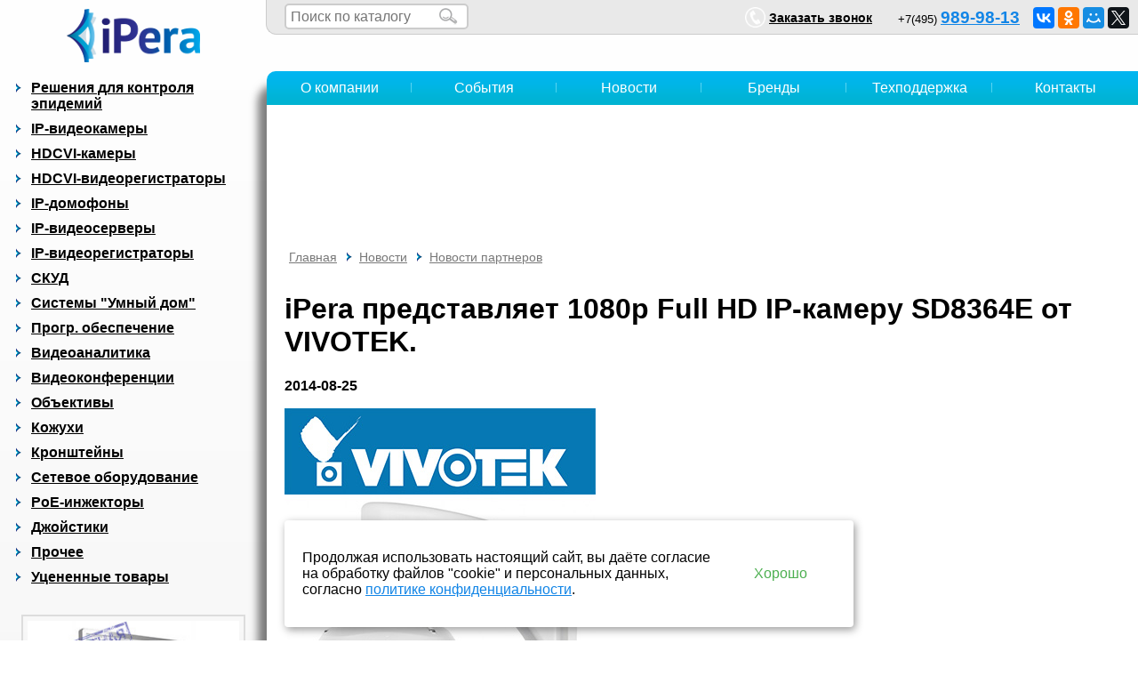

--- FILE ---
content_type: text/html; charset=utf-8
request_url: https://www.ip-cam.ru/press/1055
body_size: 13167
content:
<!DOCTYPE html>
<html lang="ru">
	<!--News page template-->
<head >
    <meta http-equiv="Content-Type" content="text/html; charset=utf-8" />
    <title>Новости партнеров IPera: iPera представляет 1080p Full HD IP-камеру SD8364E от VIVOTEK.</title>
    <meta name="viewport" content="width=device-width, initial-scale=1.0">
    <meta name="keywords" content="            "/>
    <meta name="description" content=""/>
    <meta name="geo.placename" content="Профсоюзная, 43 корпус 2, Москва, Россия, 117420" />
    <meta name="geo.position" content="55.666875;37.555234" />
    <meta name="geo.region" content="RU-город Москва" />
    <meta name="ICBM" content="55.666875, 37.555234" />
    <link href='http://fonts.googleapis.com/css?family=Open+Sans&subset=latin,cyrillic' rel='stylesheet' type='text/css'>
    <meta name="yandex-verification" content="aa2f6fe1077713d9" />
    <link rel="stylesheet" href="/css/mini/ip-cam.css?v=6"/>
    <link rel="stylesheet" href="https://use.fontawesome.com/releases/v5.3.1/css/all.css" integrity="sha384-mzrmE5qonljUremFsqc01SB46JvROS7bZs3IO2EmfFsd15uHvIt+Y8vEf7N7fWAU" crossorigin="anonymous">
    <script src="/js/jquery-1.8.2.min.js"></script>
    
    <!--<script src="/js/jquery-1.8.2.min.js"></script>
    <script src="/js/ip-cam/common.js"></script>
    <script src="/js/ip-cam/side_menu.js"></script>
    <script src="/js/ip-cam/sign-in.js"></script>
    <script src="/js/ip-cam/products_list.js"></script>
    <script src="/js/placeholders.jquery.min.js"></script>
    <script src="/js/ip-cam/one-click-buy.js"></script>
    <script src="/js/ip-cam/get-software-demo.js"></script>
    <script src="//yastatic.net/share/share.js"></script>-->
    <style>
            .bbtn {
              display: inline-block;
              color: #fff;
              text-decoration: none;
              user-select: none;
              background: rgb(212,75,56);
              padding: .7em 1.5em;
              outline: none;
            }
            .bbtn:hover { background: rgb(232,95,76); }
            .bbtn:active { background: rgb(152,15,0); }
    </style>

    <!--[if IE]>
    <style>
        .header_logo {
            margin-top: 5px!important;
        }
    </style>
    <![endif]-->

    

    

    

</head>
    <body>
    	<div class="main_wrapper">
        <div class="main">	
<div class="header">
    <div class="product-buy-popup common-popup">
        <div class="popup-header">Купить</div>
        <div class="popup-body">
            <p>
                Заполните форму, и наш менеджер свяжется
                с Вами в ближайшее время!
            </p>
            <div class="popup-input-wrapper">
                <label>Имя</label>
                <input type="text" name="client" />
            </div>
            <!--<div class="popup-input-wrapper">
                <label>Email</label>
                <input type="text" name="email" />
            </div>-->
            <div class="popup-input-wrapper">
                <label>Телефон</label>
                <input type="text" name="phone" />
            </div>
            <div class="popup-input-wrapper">
                <label>Заказ</label>
                <textarea class="order" name="order"></textarea>
            </div>

        </div>
        <div class="popup-footer">
            <button class="popup-ok popup-button">Заказать</button>
            <button class="popup-cancel popup-button">Отмена</button>
        </div>
    </div>

    <div class="product-become-partner-popup common-popup">
        <div class="popup-header">Заявка на партнерство</div>
        <div class="popup-body">
            <p>
                Заполните форму, и наш менеджер свяжется
                с Вами в ближайшее время!
            </p>
            <div class="popup-input-wrapper">
                <input type="text" name="client" placeholder="Имя"/>
            </div>
            <div class="popup-input-wrapper">
                <input type="text" name="email" placeholder="Email"/>
            </div>
            <div class="popup-input-wrapper">
                <input type="text" name="phone" placeholder="Телефон"/>
            </div>

        </div>
        <div class="popup-footer">
            <button class="popup-ok popup-button">Отправить</button>
            <button class="popup-cancel popup-button">Отмена</button>
        </div>
    </div>

    <div class="product-get-wholesale-price-popup common-popup">
        <div class="popup-header">Оптовая цена</div>
        <div class="popup-body">
            <p>
                Заполните форму, и наш менеджер свяжется
                с Вами в ближайшее время!
            </p>
            <div class="popup-input-wrapper">
                <input type="text" name="client" placeholder="Имя"/>
            </div>
            <div class="popup-input-wrapper">
                <input type="text" name="email" placeholder="Email"/>
            </div>
            <div class="popup-input-wrapper">
                <input type="text" name="phone" placeholder="Телефон"/>
            </div>
        </div>
        <div class="popup-footer">
            <button class="popup-ok popup-button">Отправить</button>
            <button class="popup-cancel popup-button">Отмена</button>
        </div>
    </div>


    <div class="product-oneclick-buy-popup common-popup">
        <div class="popup-header">Заказ в один клик</div>
        <div class="popup-body">
            <p>
                Напишите свой телефон, и наш менеджер свяжется
                с Вами в ближайшее время!
            </p>
            <div class="popup-input-wrapper">
                <input type="text" name="phone" placeholder="Телефон"/>
            </div>
            <div class="popup-input-wrapper">
                <input type="text" name="client" placeholder="Имя"/>
            </div>
        </div>
        <div class="popup-footer">
            <button class="popup-ok popup-button">Заказать</button>
            <button class="popup-cancel popup-button">Отмена</button>
        </div>
    </div>
    <div class="get-software-demo-popup common-popup">
        <div class="popup-header">Запрос демо</div>
        <div class="popup-body">
            <p>
                Для получения демо-версии заполните форму ниже.
            </p>
            <div class="popup-input-wrapper">
                <input type="text" name="client" placeholder="Имя"/>
            </div>
            <div class="popup-input-wrapper">
                <input type="text" name="email" placeholder="Email"/>
            </div>
            <div class="popup-input-wrapper">
                <input type="text" name="phone" placeholder="Телефон"/>
            </div>

        </div>
        <div class="popup-footer">
            <button class="popup-ok popup-button">Заказать</button>
            <button class="popup-cancel popup-button">Отмена</button>
        </div>
    </div>
    <div class="message-popup common-popup">
        <div class="popup-header"></div>
        <div class="popup-body">
        </div>
        <div class="popup-footer">
            <button class="popup-ok popup-button">OK</button>
        </div>
    </div>
	<a class="header_logo_link" href="/">
        <img class="header_logo" src="/css/images/ipera_logo_2012.png"
             alt="IP-камеры видеонаблюдения | Цифровое видеонаблюдение для дома через интернет"
             title="IP-камеры видеонаблюдения | Цифровое видеонаблюдение для дома через интернет"/>
    </a>


	<div class="header_right_part">

		<div class="top_plank">


            <div class="header_catalog_search_wrapper">
                <form class="header_catalog_search" action="/search" method="get">
                    <input id="header_search_text" type="text" class="header_catalog_search_text" name="for" placeholder="Поиск по каталогу"/>
                    <input type="submit" class="header_catalog_search_submit" value=""/>
                </form>
            </div>

            <div class="header_social_links" style="float: right;margin-top: 8px;margin-right: 10px;">
                <script src="//yastatic.net/es5-shims/0.0.2/es5-shims.min.js"></script>
                <script src="//yastatic.net/share2/share.js"></script>
                <div class="ya-share2" data-services="vkontakte,facebook,odnoklassniki,moimir,twitter"></div>
            </div>

		    <div class="little_string"></div> 
			<div class="top_plank_phones">
				<span class="top_plank_phone_prefix ya-phone-prefix">+7(495)</span>
				<span class="top_plank_phone ya-phone"><a href="tel:+74959899813">989-98-13</a></span>		
			</div>


			<!--
			
			<div class="sign_in">
                <div class="sign_in_button">
                    <img class="user_icon" src="/css/images/user-small.png" alt="Личный кабинет" title="Личный кабинет"> 
                    <span class="sign_in_label">
                        Вход
                    </span>
                </div>
                <form class="sign_in_form" action="/user_login.php" method="post">
                    <input type="hidden" name="action" value="sign-in">
                    
                    <div class="sign_in_popup">
                        <p class="wrong_login_or_password disabled">
                            Неправильный логин или пароль.
                        </p>
                        <div id="sign_in_form">
                            <div>
                                <div>email или логин</div>
                                <input name="login" type="text" placeholder="email или логин" id="login"/>
                                <div>пароль</div>
                                <input name="password" type="password" placeholder="пароль" id="password"/>
                            </div>
                            <div class="controls">
                                <button type="submit" class="try_sign_in">Войти</button>
                                <a href="/registration">Зарегистрироваться</a>
                            </div>
                        </div>
                    </div>
                </form>
            </div>
            
            
            
            -->
			<a class="callback_link" href="/callback">
                <img src="/css/images/phone-small.png" alt="Заказать звонок" title="Заказать звонок"> 
                <span>Заказать звонок</span>
            </a>
            
			
		<!--<a href="#" class="top_plank_auth_link">
					<span>Вход для партнеров</span>
			</a>-->
		</div>
		<div class="header_main_part">
            <!--
            <div>
                <a href="/cart" type="button" class="button btn border1 border11"><i class="fas fa-shopping-cart"></i>&nbsp;Корзина</a>
            </div>
           -->
			<!--<div class="header_main_part_wrapper">
			<div class="biggest_element"></div>-->
			<!--<div class="header_catalog_search_wrapper">
				<form class="header_catalog_search" action="/search" method="get">
					<input id="header_search_text" type="text" class="header_catalog_search_text" name="for" placeholder="Поиск по каталогу товаров"/>
					<input type="submit" class="header_catalog_search_submit" value=""/>
				</form>
			</div>-->
			<!--<a href="/cart" class="header_cart_link">
				<div class="biggest_element"></div><span>Корзина товаров</span>
			</a>-->
			<div class="cd"></div>
			<!--</div>-->
		</div>
		<div class="cd"></div>
	</div>
    <div id="text-message">
        <div class="message-header">
            <span class="message-close-cross">❌</span>
        </div>
        <div class="message-body">

        </div>
        <div class="message-controls">
            <button class="message-ok">Закрыть</button>
        </div>
    </div>
</div>

<style>
    /* Shopping cart button */
.btn {
    background-color: #4CAF50;
    border: none;
    color: #FFFFFF;
    padding: 15px 32px;
    text-align: center;
    -webkit-transition-duration: 0.4s;
    transition-duration: 0.4s;
    margin: 16px 0 !important;
    text-decoration: none;
    font-size: 16px;
    cursor: pointer;
}
.border1 {
    border-radius: 3px;
    background-color: white;
    color: black;
    border: 2px solid #4CAF50;
    box-shadow: 0 8px 16px 0 rgba(0,0,0,0.2), 0 6px 20px 0 rgba(0,0,0,0.19);
    padding: 10px 24px;
    float: right;
    margin-right: 50px !important;
}
.button {
    background-color: #FFFFFF; /* Green */
    color: #4CAF50;
}
.button:hover {
    background-color: #4CAF50; /* Green */
    color: white;
}
/* END Shopping cart button */
</style>
<!-- Roistat Counter Start -->
<script>(function(w, d, s, h, id) {    w.roistatProjectId = id; w.roistatHost = h;    var p = d.location.protocol == "https:" ? "https://" : "http://";    var u = /^.*roistat_visit=[^;]+(.*)?$/.test(d.cookie) ? "/dist/module.js" : "/api/site/1.0/"+id+"/init?referrer="+encodeURIComponent(d.location.href);    var js = d.createElement(s); js.charset="UTF-8"; js.async = 1; js.src = p+h+u; var js2 = d.getElementsByTagName(s)[0]; js2.parentNode.insertBefore(js, js2);})(window, document, 'script', 'cloud.roistat.com', '2354b549444d009ac058da98241b51f1');</script>
<!-- Roistat Counter End -->        	<div class="content">
	        	<div class="content_wrapper">
	        		<div class="content_table">
		        		<div class="left_side">
		        			
		        			<div class="side_menu">
		        				<ul class="first_level_items unfolded"><li class=""><a href="/catalog/epidemia-solutions">Решения для контроля эпидемий</a><ul class="sub_level_items second_level_items"><li class=""><a href="/catalog/tpk-hr">Тепловизионные комплексы высокого разрешения</a><ul class="sub_level_items third_level_items"><li class=""><noindex><a href="/catalog/tpk-hr-dahua">Dahua</a></noindex></li><li class=""><noindex><a href="/catalog/tpk-hr-hikvision">Hikvision</a></noindex></li><li class=""><noindex><a href="/catalog/tpk-hr-tvk">TVK</a></noindex></li><li class=""><noindex><a href="/catalog/tpk-hr-uniview">Uniview</a></noindex></li><li class=""><noindex><a href="/catalog/tpk-hr-zkteco">ZKTeco</a></noindex></ul></li><li class=""><a href="/catalog/tpk-st">Тепловизионные комплексы стандартного разрешения</a><ul class="sub_level_items third_level_items"><li class=""><noindex><a href="/catalog/tpk-st-hikvision">Hikvision</a></noindex></li><li class=""><noindex><a href="/catalog/tpk-st-zkteco">ZKTeco</a></noindex></ul></li><li class=""><a href="/catalog/tpk-terminals">Терминалы ТПК</a><ul class="sub_level_items third_level_items"><li class=""><noindex><a href="/catalog/tpk-term-dahua">Dahua</a></noindex></li><li class=""><noindex><a href="/catalog/tpk-term-promobot">PromoBot</a></noindex></li><li class=""><noindex><a href="/catalog/tpk-term-hikvision">Hikvision</a></noindex></li><li class=""><noindex><a href="/catalog/tpk-term-zkteco">ZKTeco</a></noindex></li><li class=""><noindex><a href="/catalog/tpk-term-uniview">Uniview</a></noindex></li><li class=""><noindex><a href="/catalog/tpk-term-beward">Beward</a></noindex></ul></li><li class=""><a href="/catalog/handheld-tpk">Ручные тепловизоры</a><ul class="sub_level_items third_level_items"><li class=""><noindex><a href="/catalog/handheld-tpk-hikvision">Hikvision</a></noindex></li><li class=""><noindex><a href="/catalog/handheld-tpk-zkteco">ZKTeco</a></noindex></ul></li><li class=""><noindex><a href="/catalog/tunnel">Туннель дезинфекции</a></noindex></ul></li><li class=""><a href="/catalog/IP-cameras">IP-видеокамеры</a><ul class="sub_level_items second_level_items"><li class=""><a href="/catalog/ACTi">ACTi</a><ul class="sub_level_items third_level_items"><li class=""><noindex><a href="/catalog/ACTi-indoor">Камеры внутренние</a></noindex></li><li class=""><noindex><a href="/catalog/ACTi-outdoor">Камеры наружные</a></noindex></li><li class=""><noindex><a href="/catalog/ACTi-ptz">Камеры (PTZ)</a></noindex></li><li class=""><noindex><a href="/catalog/ACTi-domefix">Камеры купольные фиксированные</a></noindex></li><li class=""><noindex><a href="/catalog/ACTi-domeptz">Камеры купольные поворотные</a></noindex></ul></li><li class=""><a href="/catalog/Arecont_Vision">Arecont Vision</a><ul class="sub_level_items third_level_items"><li class=""><noindex><a href="/catalog/MegaBall">MegaBall</a></noindex></li><li class=""><noindex><a href="/catalog/MicroDome">MicroDome</a></noindex></li><li class=""><noindex><a href="/catalog/MegaView2">MegaView 2</a></noindex></li><li class=""><noindex><a href="/catalog/Compact-mjpeg">Compact (MJPEG)</a></noindex></li><li class=""><noindex><a href="/catalog/Compact-h264">Compact (H.264, MJPEG)</a></noindex></li><li class=""><noindex><a href="/catalog/h264">IP-видеокамеры со стандартом сжатия H.264</a></noindex></li><li class=""><noindex><a href="/catalog/MegaDome-h264">Mega Dome</a></noindex></li><li class=""><noindex><a href="/catalog/MegaView-h264">MegaView</a></noindex></li><li class=""><noindex><a href="/catalog/MegaDome2-h264">Mega Dome 2</a></noindex></li><li class=""><noindex><a href="/catalog/mjpeg">IP-видеокамеры со стандартом сжатия MJPEG</a></noindex></li><li class=""><noindex><a href="/catalog/megaball2">MegaBall 2</a></noindex></ul></li><li class=""><a href="/catalog/Axis">Axis</a><ul class="sub_level_items third_level_items"><li class=""><noindex><a href="/catalog/Axis-indoor">Камеры внутренние</a></noindex></li><li class=""><noindex><a href="/catalog/Axis-outdoor">Камеры наружные</a></noindex></li><li class=""><noindex><a href="/catalog/Axis-ptz">Камеры (PTZ)</a></noindex></li><li class=""><noindex><a href="/catalog/Axis-domefix">Камеры купольные фиксированные</a></noindex></li><li class=""><noindex><a href="/catalog/Axis-domeptz">Камеры купольные поворотные</a></noindex></li><li class=""><noindex><a href="/catalog/axis-thermal-cameras">Тепловизоры</a></noindex></ul></li><li class=""><a href="/catalog/idis">IDIS</a><ul class="sub_level_items third_level_items"><li class=""><noindex><a href="/catalog/idis-dome">Купольные</a></noindex></li><li class=""><noindex><a href="/catalog/idis-speeddome">Скоростные поворотные</a></noindex></li><li class=""><noindex><a href="/catalog/idis-box">Корпусные</a></noindex></li><li class=""><noindex><a href="/catalog/idis-bullett">Цилиндрические</a></noindex></li><li class=""><noindex><a href="/catalog/idis-fisheye">Панорамные (Рыбий глаз)</a></noindex></li><li class=""><noindex><a href="/catalog/idis-zoom">С оптическим увеличением</a></noindex></ul></li><li class=""><a href="/catalog/beward">Beward</a><ul class="sub_level_items third_level_items"><li class=""><noindex><a href="/catalog/d1">IP камеры D1 разрешения</a></noindex></li><li class=""><noindex><a href="/catalog/megapixel">Мегапиксельные IP камеры</a></noindex></li><li class=""><noindex><a href="/catalog/bdminiip">Миниатюрные IP камеры</a></noindex></li><li class=""><noindex><a href="/catalog/beward-box">Корпусные IP камеры</a></noindex></li><li class=""><noindex><a href="/catalog/beward-fisheye">Панорамные IP камеры Fisheye</a></noindex></li><li class=""><noindex><a href="/catalog/beward-dome">Купольные IP камеры</a></noindex></li><li class=""><noindex><a href="/catalog/outdoor-ir">Уличные IP камеры с ИК подсветкой</a></noindex></li><li class=""><noindex><a href="/catalog/minivga">Миниатюрные IP камеры VGA</a></noindex></li><li class=""><noindex><a href="/catalog/minimegapixel">Миниатюрные мегапиксельные IP камеры</a></noindex></li><li class=""><noindex><a href="/catalog/beward-outdoor">Уличные IP камеры</a></noindex></li><li class=""><noindex><a href="/catalog/beward-ptz">IP камеры PTZ</a></noindex></li><li class=""><noindex><a href="/catalog/camdrive">IP камеры CamDrive</a></noindex></li><li class=""><noindex><a href="/catalog/beward-safe-region-cams">Безопасный регион</a></noindex></ul></li><li class=""><a href="/catalog/dahua-cameras">Dahua</a><ul class="sub_level_items third_level_items"><li class=""><noindex><a href="/catalog/dahua-bullet">Цилиндрические камеры</a></noindex></li><li class=""><noindex><a href="/catalog/dahua-dome">Купольные камеры</a></noindex></li><li class=""><noindex><a href="/catalog/dahua-box">Камеры в стандартном корпусе</a></noindex></li><li class=""><noindex><a href="/catalog/dahua-ptz">PTZ камеры</a></noindex></li><li class=""><noindex><a href="/catalog/dahua-speeddome">Скоростные поворотные камеры</a></noindex></li><li class=""><noindex><a href="/catalog/dahua-cube">Кубические камеры</a></noindex></li><li class=""><noindex><a href="/catalog/ip-kamera-dahua">IP камера Дахуа</a></noindex></ul></li><li class=""><noindex><a href="/catalog/ez-ip-cameras">EZ-IP</a></noindex></li><li class=""><a href="/catalog/iflow-cameras">iFLOW</a><ul class="sub_level_items third_level_items"><li class=""><noindex><a href="/catalog/iflow-lite-cameras">Lite</a></noindex></li><li class=""><noindex><a href="/catalog/iflow-eco-cameras">Eco</a></noindex></li><li class=""><noindex><a href="/catalog/iflow-value-cameras">Value</a></noindex></li><li class=""><noindex><a href="/catalog/iflow-advanced-cameras">Advanced</a></noindex></ul></li><li class=""><noindex><a href="/catalog/imou-cameras">IMOU</a></noindex></li><li class=""><a href="/catalog/JVC">JVC</a><ul class="sub_level_items third_level_items"><li class=""><noindex><a href="/catalog/JVC-Box">Корпусные</a></noindex></li><li class=""><noindex><a href="/catalog/JVC-Dome">Миникупольные</a></noindex></li><li class=""><noindex><a href="/catalog/JVC-PTZ">Роботизированные PTZ</a></noindex></ul></li><li class=""><a href="/catalog/SONY">SONY</a><ul class="sub_level_items third_level_items"><li class=""><noindex><a href="/catalog/Sony-indoor">Камеры внутренние</a></noindex></li><li class=""><noindex><a href="/catalog/Sony-outdoor">Камеры наружные</a></noindex></li><li class=""><noindex><a href="/catalog/Sony-ptz">Камеры (PTZ)</a></noindex></li><li class=""><noindex><a href="/catalog/Sony-domefix">Камеры купольные фиксированные</a></noindex></li><li class=""><noindex><a href="/catalog/Sony-domeptz">Камеры купольные поворотные</a></noindex></ul></li><li class=""><a href="/catalog/Panasonic">Panasonic</a><ul class="sub_level_items third_level_items"><li class=""><noindex><a href="/catalog/Panasonic-indoor">Камеры внутренние</a></noindex></li><li class=""><noindex><a href="/catalog/Panasonic-outdoor">Камеры наружные</a></noindex></li><li class=""><noindex><a href="/catalog/Panasonic-ptz">Камеры (PTZ)</a></noindex></li><li class=""><noindex><a href="/catalog/Panasonic-domefix">Камеры купольные фиксированные</a></noindex></li><li class=""><noindex><a href="/catalog/Panasonic-domeptz">Камеры купольные поворотные</a></noindex></ul></li><li class=""><a href="/catalog/Basler">Basler</a><ul class="sub_level_items third_level_items"><li class=""><noindex><a href="/catalog/Basler-FixedDome">Камеры купольные фиксированные</a></noindex></li><li class=""><noindex><a href="/catalog/Basler-FixedBox">Камеры в стандартном корпусе-Box</a></noindex></ul></li><li class=""><a href="/catalog/Samsung">Samsung</a><ul class="sub_level_items third_level_items"><li class=""><noindex><a href="/catalog/Samsung-fixed">Фиксированные камеры</a></noindex></li><li class=""><noindex><a href="/catalog/bullet-samsung">Цилиндрические камеры</a></noindex></li><li class=""><noindex><a href="/catalog/Samsung-domefix">Купольные фиксированные камеры</a></noindex></li><li class=""><noindex><a href="/catalog/Samsung-domeptz">Купольные поворотные (DOME) камеры</a></noindex></ul></li><li class=""><a href="/catalog/Hikvision">Hikvision</a><ul class="sub_level_items third_level_items"><li class=""><noindex><a href="/catalog/HV-indoor">Камеры внутренние</a></noindex></li><li class=""><noindex><a href="/catalog/HV-outdoor">Камеры наружные</a></noindex></li><li class=""><noindex><a href="/catalog/HV-domefix">Камеры купольные фиксированные</a></noindex></li><li class=""><noindex><a href="/catalog/HV-domeptz">Камеры купольные поворотные</a></noindex></li><li class=""><noindex><a href="/catalog/hikvision-split">Split-камеры</a></noindex></li><li class=""><noindex><a href="/catalog/ip-kamera-hikvision-kupolnaya">IP камера Hikvision купольная</a></noindex></ul></li><li class=""><noindex><a href="/catalog/brickcom">Brickcom</a></noindex></li><li class=""><a href="/catalog/polyvision">Polyvision</a><ul class="sub_level_items third_level_items"><li class=""><noindex><a href="/catalog/polyvision-outdoor">Уличные ip-камеры</a></noindex></li><li class=""><noindex><a href="/catalog/polyvision-dome">Купольные ip-камеры</a></noindex></ul></li><li class=""><a href="/catalog/activecam">Activecam</a><ul class="sub_level_items third_level_items"><li class=""><noindex><a href="/catalog/activecame-outdoor">"Всё-в-одном" уличные</a></noindex></li><li class=""><noindex><a href="/catalog/activecam-dome">Купольные</a></noindex></li><li class=""><noindex><a href="/catalog/activecam-spherical">Сферические</a></noindex></li><li class=""><noindex><a href="/catalog/activecam-speeddome">Скоростные поворотные</a></noindex></li><li class=""><noindex><a href="/catalog/activecam-cube">Компактные камеры в корпусе "Cube"</a></noindex></li><li class=""><noindex><a href="/catalog/activecam-box">В стандартном исполнении "под объектив"</a></noindex></ul></li><li class=""><a href="/catalog/axycam">AXYCAM</a><ul class="sub_level_items third_level_items"><li class=""><noindex><a href="/catalog/axycam_dome">Купольные камеры</a></noindex></li><li class=""><noindex><a href="/catalog/axycam_ptz">Поворотные камеры</a></noindex></li><li class=""><noindex><a href="/catalog/axycam_outdoor">Уличные камеры</a></noindex></li><li class=""><noindex><a href="/catalog/axycam_box">Корпусные камеры</a></noindex></ul></li><li class=""><a href="/catalog/RVi">RVi</a><ul class="sub_level_items third_level_items"><li class=""><noindex><a href="/catalog/RVi-box">В стандартном исполнении (без объектива)</a></noindex></li><li class=""><noindex><a href="/catalog/RVi-dome">Купольные</a></noindex></li><li class=""><noindex><a href="/catalog/RVi-Vandal-proof">Антивандальные</a></noindex></li><li class=""><noindex><a href="/catalog/RVi-outdoor">Уличные</a></noindex></li><li class=""><noindex><a href="/catalog/RVi-speed-dome">Скоростные купольные</a></noindex></li><li class=""><noindex><a href="/catalog/RVi-cube">Фиксированные малогабаритные</a></noindex></ul></li><li class=""><a href="/catalog/GeoVision">GeoVision</a><ul class="sub_level_items third_level_items"><li class=""><noindex><a href="/catalog/Geovision-indoorfix">Внутренние камеры</a></noindex></li><li class=""><noindex><a href="/catalog/geovision-outdoor">Уличные камеры</a></noindex></li><li class=""><noindex><a href="/catalog/Geovision-domefix">Камеры купольные фиксированные</a></noindex></li><li class=""><noindex><a href="/catalog/Geovision-ptz">Поворотные камеры (PTZ)</a></noindex></li><li class=""><noindex><a href="/catalog/Geovision-speeddome">Скоростные поворотные камеры (SPEED DOME)</a></noindex></ul></li><li class=""><a href="/catalog/Vivotek">Vivotek</a><ul class="sub_level_items third_level_items"><li class=""><noindex><a href="/catalog/vivotek-indoor-bullet">Камеры внутренние-Bullet</a></noindex></li><li class=""><noindex><a href="/catalog/cube">Камеры внутренние-Cube</a></noindex></li><li class=""><noindex><a href="/catalog/box">Камеры в стандартном корпусе-Box</a></noindex></li><li class=""><noindex><a href="/catalog/outdoor">Камеры наружные</a></noindex></li><li class=""><noindex><a href="/catalog/dome-indoor">Камеры купольные внутренние</a></noindex></li><li class=""><noindex><a href="/catalog/dome-outdoor">Камеры купольные наружные</a></noindex></li><li class=""><noindex><a href="/catalog/ptz">Камеры ptz</a></noindex></li><li class=""><noindex><a href="/catalog/speed">Камеры скоростные поворотные</a></noindex></li><li class=""><noindex><a href="/catalog/vivotek-split-type">Камеры Split</a></noindex></ul></li><li class=""><a href="/catalog/ezviz-cameras">EZVIZ</a><ul class="sub_level_items third_level_items"><li class=""><noindex><a href="/catalog/ezviz-cameras-home">Камеры для дома</a></noindex></li><li class=""><noindex><a href="/catalog/ezviz-outdoor-cameras">Уличные камеры</a></noindex></ul></li><li class=""><a href="/catalog/uniview-ip-cameras">Uniview</a><ul class="sub_level_items third_level_items"><li class=""><noindex><a href="/catalog/uniview-bullet">Цилиндрические камеры</a></noindex></li><li class=""><noindex><a href="/catalog/uniview-dome">Купольные камеры</a></noindex></li><li class=""><noindex><a href="/catalog/uniview-box">Корпусные камеры</a></noindex></li><li class=""><noindex><a href="/catalog/uniview-ptz">Поворотные камеры</a></noindex></li><li class=""><noindex><a href="/catalog/uniview-fisheye">Панорамные камеры</a></noindex></ul></li></ul></li><li class=""><a href="/catalog/hdcvi-cameras">HDCVI-камеры</a><ul class="sub_level_items second_level_items"><li class=""><noindex><a href="/catalog/dahua-hdcvi-cams">Dahua</a></noindex></li><li class=""><noindex><a href="/catalog/ezip-hdcvi-cams">EZ-IP</a></noindex></li><li class=""><a href="/catalog/iflow-hdtvi-cameras">iFlow</a><ul class="sub_level_items third_level_items"><li class=""><noindex><a href="/catalog/iflow-hdtvi-eco-cameras">Eco</a></noindex></li><li class=""><noindex><a href="/catalog/iflow-hdtvi-value-cameras">Value</a></noindex></ul></li></ul></li><li class=""><a href="/catalog/hcvrs">HDCVI-видеорегистраторы</a><ul class="sub_level_items second_level_items"><li class=""><noindex><a href="/catalog/dahua-hcvrs">Dahua</a></noindex></li><li class=""><a href="/catalog/iflow-hdtvi-dvrs">iFLOW</a><ul class="sub_level_items third_level_items"><li class=""><noindex><a href="/catalog/iflow-hdtvi-eco-dvrs">Eco</a></noindex></li><li class=""><noindex><a href="/catalog/iflow-hdtvi-value-dvrs">Value</a></noindex></ul></li></ul></li><li class=""><a href="/catalog/ip-intercoms">IP-домофоны</a><ul class="sub_level_items second_level_items"><li class=""><a href="/catalog/beward-intercoms">Beward</a><ul class="sub_level_items third_level_items"><li class=""><noindex><a href="/catalog/beward-panels">Вызывные панели</a></noindex></li><li class=""><noindex><a href="/catalog/beward-abonent">Абонентские устройства</a></noindex></li><li class=""><noindex><a href="/catalog/beward-ip-portals">Конвертеры</a></noindex></li><li class=""><noindex><a href="/catalog/beward-intercom-accessories">Аксессуары</a></noindex></ul></li><li class=""><noindex><a href="/catalog/hikvision-intercoms">Hikvision</a></noindex></li><li class=""><noindex><a href="/catalog/ezviz-doorbells">EZVIZ</a></noindex></li><li class=""><noindex><a href="/catalog/dahua-intercoms">Dahua</a></noindex></li><li class=""><noindex><a href="/catalog/imou-intercoms">IMOU</a></noindex></ul></li><li class=""><a href="/catalog/Videoservers">IP-видеосерверы</a><ul class="sub_level_items second_level_items"><li class=""><a href="/catalog/IPera_Exacq">IPera Exacq</a><ul class="sub_level_items third_level_items"><li class=""><noindex><a href="/catalog/IPera_Exacq_NVR_Desk">IPera Exacq NVR Desk</a></noindex></li><li class=""><noindex><a href="/catalog/IPera_Exacq_NVR_Rack">IPera Exacq NVR Rack</a></noindex></li><li class=""><noindex><a href="/catalog/IPera_Exacq_All-in-One">IPera Exacq All-in-One</a></noindex></li><li class=""><noindex><a href="/catalog/IPera_IB">IPera IB</a></noindex></ul></li><li class=""><a href="/catalog/Axis_servers">Axis</a><ul class="sub_level_items third_level_items"><li class=""><noindex><a href="/catalog/Axis-onechannel">Одноканальные</a></noindex></li><li class=""><noindex><a href="/catalog/Axis-multichannel">Многоканальные</a></noindex></li><li class=""><noindex><a href="/catalog/Axis-rack">19 дюймовые rack-шасси</a></noindex></ul></li><li class=""><noindex><a href="/catalog/Vivotek_servers">Vivotek</a></noindex></li><li class=""><noindex><a href="/catalog/RVi-ipserv">RVi</a></noindex></li><li class=""><noindex><a href="/catalog/ACTi-servers">ACTi</a></noindex></li><li class=""><noindex><a href="/catalog/hikvision-decoders">Hikvision</a></noindex></li><li class=""><noindex><a href="/catalog/bewardencoders">Beward</a></noindex></ul></li><li class=""><a href="/catalog/NVR">IP-видеорегистраторы</a><ul class="sub_level_items second_level_items"><li class=""><a href="/catalog/flyview_nvrs">FlyView</a><ul class="sub_level_items third_level_items"><li class=""><noindex><a href="/catalog/flyview-nvr-light">NVR Light</a></noindex></li><li class=""><noindex><a href="/catalog/flyview-nbr-business">NVR Business</a></noindex></li><li class=""><noindex><a href="/catalog/flyview-nvr-enterprise">NVR Enterprise</a></noindex></ul></li><li class=""><noindex><a href="/catalog/dahua-nvrs">Dahua</a></noindex></li><li class=""><noindex><a href="/catalog/ezviz-nvrs">EZVIZ</a></noindex></li><li class=""><noindex><a href="/catalog/imou-nvr">IMOU</a></noindex></li><li class=""><a href="/catalog/iflow-nvrs">iFLOW</a><ul class="sub_level_items third_level_items"><li class=""><noindex><a href="/catalog/iflow-lite-nvrs">Lite</a></noindex></li><li class=""><noindex><a href="/catalog/iflow-eco-nvrs">Eco</a></noindex></li><li class=""><noindex><a href="/catalog/iflow-value-nvrs">Value</a></noindex></ul></li><li class=""><noindex><a href="/catalog/ACTi-nvr">ACTi</a></noindex></li><li class=""><noindex><a href="/catalog/RVi-ipreg">RVi</a></noindex></li><li class=""><noindex><a href="/catalog/VivotekNVR">Vivotek</a></noindex></li><li class=""><a href="/catalog/QNAP">QNAP</a><ul class="sub_level_items third_level_items"><li class=""><noindex><a href="/catalog/QNAP-start-level">QNAP NVR начального уровня</a></noindex></li><li class=""><noindex><a href="/catalog/QNAP-middle-level">QNAP NVR до 20 каналов</a></noindex></li><li class=""><noindex><a href="/catalog/QNAP-high-level">QNAP NVR до 40 каналов</a></noindex></ul></li><li class=""><noindex><a href="/catalog/darwin-nvrs">Darwin</a></noindex></li><li class=""><noindex><a href="/catalog/idis-nvrs">IDIS</a></noindex></li><li class=""><noindex><a href="/catalog/axycam-nvrs">AXYCAM</a></noindex></li><li class=""><noindex><a href="/catalog/hikvision-nvr">Hikvision</a></noindex></li><li class=""><noindex><a href="/catalog/bewardnvrs">Beward</a></noindex></li><li class=""><noindex><a href="/catalog/uniview-nvr">Uniview</a></noindex></ul></li><li class=""><a href="/catalog/acs">СКУД</a><ul class="sub_level_items second_level_items"><li class=""><noindex><a href="/catalog/dahua-acs">Dahua</a></noindex></ul></li><li class=""><a href="/catalog/smarthome">Системы "Умный дом"</a><ul class="sub_level_items second_level_items"><li class=""><noindex><a href="/catalog/ajax-smarthome">Ajax</a></noindex></ul></li><li class=""><a href="/catalog/Software">Прогр. обеспечение</a><ul class="sub_level_items second_level_items"><li class=""><noindex><a href="/catalog/FlyView">FlyView VMS</a></noindex></li><li class=""><noindex><a href="/catalog/Exacq">Exacq</a></noindex></li><li class=""><noindex><a href="/catalog/Milestone">Milestone</a></noindex></li><li class=""><noindex><a href="/catalog/dssl-trassir">DSSL Trassir</a></noindex></li><li class=""><noindex><a href="/catalog/macroscop">Macroscop</a></noindex></li><li class=""><noindex><a href="/catalog/line-ip">Линия</a></noindex></li><li class=""><noindex><a href="/catalog/itv">ITV</a></noindex></li><li class=""><noindex><a href="/catalog/bewardsoft">Beward</a></noindex></li><li class=""><noindex><a href="/catalog/dahua-soft">Dahua</a></noindex></ul></li><li class=""><noindex><a href="/catalog/Videoanalytics">Видеоаналитика</a></noindex></li><li class=""><noindex><a href="/catalog/videoconference">Видеоконференции</a></noindex></li><li class=""><a href="/catalog/Lens">Объективы</a><ul class="sub_level_items second_level_items"><li class=""><noindex><a href="/catalog/Kowa">Kowa</a></noindex></li><li class=""><noindex><a href="/catalog/Computar">Computar</a></noindex></li><li class=""><noindex><a href="/catalog/Fujinon">Fujinon</a></noindex></li><li class=""><noindex><a href="/catalog/Arecont_Vision_lens">Arecont Vision</a></noindex></li><li class=""><noindex><a href="/catalog/Pentax">Pentax</a></noindex></li><li class=""><noindex><a href="/catalog/SpaceCom">SpaceCom</a></noindex></li><li class=""><noindex><a href="/catalog/Tamron">Tamron</a></noindex></li><li class=""><noindex><a href="/catalog/Ricom">Ricom</a></noindex></li><li class=""><noindex><a href="/catalog/ACTi-lens">ACTi</a></noindex></li><li class=""><noindex><a href="/catalog/beward_lens">Beward</a></noindex></li><li class=""><noindex><a href="/catalog/axis-lens">Axis</a></noindex></li><li class=""><noindex><a href="/catalog/uex-lens">UEx</a></noindex></li><li class=""><noindex><a href="/catalog/uniview-lens">Uniview</a></noindex></ul></li><li class=""><a href="/catalog/casings">Кожухи</a><ul class="sub_level_items second_level_items"><li class=""><noindex><a href="/catalog/Wizebox">Wizebox</a></noindex></li><li class=""><noindex><a href="/catalog/AV-housing">Arecont Vision</a></noindex></li><li class=""><noindex><a href="/catalog/smartec-casings">Smartec</a></noindex></ul></li><li class=""><a href="/catalog/brackets">Кронштейны</a><ul class="sub_level_items second_level_items"><li class=""><noindex><a href="/catalog/Axis-bracket">Axis</a></noindex></li><li class=""><noindex><a href="/catalog/ezviz-brackets">EZVIZ</a></noindex></li><li class=""><noindex><a href="/catalog/acti-bracket">ACTi</a></noindex></li><li class=""><noindex><a href="/catalog/dahua-bracket">Dahua</a></noindex></li><li class=""><noindex><a href="/catalog/bik-brackets">БИК</a></noindex></li><li class=""><noindex><a href="/catalog/rvi-brackets">RVi</a></noindex></ul></li><li class=""><a href="/catalog/switches">Сетевое оборудование</a><ul class="sub_level_items second_level_items"><li class=""><noindex><a href="/catalog/dahua-switches">Dahua</a></noindex></li><li class=""><noindex><a href="/catalog/iflow-switches">iFLOW</a></noindex></li><li class=""><noindex><a href="/catalog/dlink-switches">D-Link</a></noindex></li><li class=""><noindex><a href="/catalog/izett-switches">iZett</a></noindex></li><li class=""><noindex><a href="/catalog/Beward-switches">Beward</a></noindex></li><li class=""><noindex><a href="/catalog/ezviz-network">EZVIZ</a></noindex></li><li class=""><noindex><a href="/catalog/trassir-net">Trassir</a></noindex></li><li class=""><noindex><a href="/catalog/qtech-net">Qtech</a></noindex></ul></li><li class=""><a href="/catalog/poe-injectors">PoE-инжекторы</a><ul class="sub_level_items second_level_items"><li class=""><noindex><a href="/catalog/izett-injectors">iZett</a></noindex></ul></li><li class=""><a href="/catalog/joysticks">Джойстики</a><ul class="sub_level_items second_level_items"><li class=""><noindex><a href="/catalog/axis-joystics">Axis</a></noindex></ul></li><li class=""><noindex><a href="/catalog/others">Прочее</a></noindex></li><li class=""><noindex><a href="/catalog/discount">Уцененные товары</a></noindex></li></ul>
		        			</div>
		        			
		        			<div class="side_banners">
		        				<div class="banner_container"><a class="banner_img_link" href="http://flyviewvms.ru/?utm_source=ip-cam&utm_compaign=banners"> <img class="banner_img" src="/files/images/1455800456_FlyView 250x170.jpg" alt="FlyView - универсальное ПО для систем видеонаблюдения. <br>Скачать бесплатную версию." title="FlyView - универсальное ПО для систем видеонаблюдения. <br>Скачать бесплатную версию."> </a><a class="banner_text_link" href="http://flyviewvms.ru/?utm_source=ip-cam&utm_compaign=banners"><img class="banner_link_arrow" src="/css/images/blue-arrow.png" alt="" title=""><span class="banner_text">FlyView - универсальное ПО для систем видеонаблюдения. <br>Скачать бесплатную версию.</span> </a></div><div class="banner_container"><a class="banner_img_link" href="http://www.ip-cam.ru/press/1166"> <img class="banner_img" src="/files/images/idis-super-fisheye-camera-2016.jpg" alt="IDIS SUPER FISHEYE - панорамный обзор 360°" title="IDIS SUPER FISHEYE - панорамный обзор 360°"> </a><a class="banner_text_link" href="http://www.ip-cam.ru/press/1166"><img class="banner_link_arrow" src="/css/images/blue-arrow.png" alt="" title=""><span class="banner_text">IDIS SUPER FISHEYE - панорамный обзор 360°</span> </a></div><div class="banner_container"><a class="banner_img_link" href="/events/seminars/"> <img class="banner_img" src="/files/images/Семинары.jpg" alt="Бесплатные Семинары – Запишись! " title="Бесплатные Семинары – Запишись! "> </a><a class="banner_text_link" href="/events/seminars/"><img class="banner_link_arrow" src="/css/images/blue-arrow.png" alt="" title=""><span class="banner_text">Бесплатные Семинары – Запишись! </span> </a></div><div class="banner_container"><a class="banner_img_link" href="/diller"> <img class="banner_img" src="/files/images/Партнерство.jpg" alt="Стань партнёром iPera" title="Стань партнёром iPera"> </a><a class="banner_text_link" href="/diller"><img class="banner_link_arrow" src="/css/images/blue-arrow.png" alt="" title=""><span class="banner_text">Стань партнёром iPera</span> </a></div><!--<div class="banner_container"><a class="banner_img_link" href="#"> <img class="banner_img" src="/images/demo-bann.jpg"/> </a><a class="banner_text_link" href="#"><img class="banner_link_arrow" src="/css/images/blue-arrow.png"/><span class="banner_text">Демо зал IP-камер. </span> </a></div>-->
		        			</div>
		     
						</div>
						
		        		<div class="main_area">
		        			<div class="mm">
		        				<ul class="main_menu"><li class="mm_item inside_item"><a href="/aboutus">О компании</a></li><li class="mm_item inside_item"><a href="/events">События</a></li><li class="mm_item inside_item"><a href="/press/">Новости</a></li><li class="mm_item inside_item"><a href="/brands/">Бренды</a></li><li class="mm_item inside_item"><a href="/support">Техподдержка</a></li><li class="mm_item "><a href="/contacts">Контакты</a></li></ul>
		        			</div>
		        			<div class="main_banner_wrapper">
		        				<div class="daughter_banner">
		        				</div>
		        			</div>
							<div class="nav_string"><a href="/" class="nav_string_item with_arrow">Главная</a><a href="/press/" class="nav_string_item with_arrow">Новости</a><a href="/press/iPera представляет 1080p Full HD IP-камеру SD8364E от VIVOTEK./" class="nav_string_item">Новости партнеров</a></div><div class="news_wrapper"><h1 class="news_header">iPera представляет 1080p Full HD IP-камеру SD8364E от VIVOTEK.</h1><div class="news_content"><b>2014-08-25</b><br><p style="text-align: justify;"><img src="//www.ip-cam.ru/files/images/SD8364E.jpg" alt="SD8364E от VIVOTEK"></p><p style="text-align: justify;">Компания <a title="Видеокамеры VIVOTEK " href="http://www.ip-cam.ru/catalog/Vivotek">VIVOTEK </a>анонсировала выход IP-камеры <strong>SD8364E</strong> с 30-кратным оптическим зумом, выполненной с использованием CMOS-матрицы SONY и обеспечиваающей 1080p Full HD-видео с отличным качеством изображения и разрешением до 30 кадров в секунду, а также частоту 60 кадров в секунду при разрешении 720p HD. Устройство поддерживает высокопроизводительные технологии сжатия видеопотока при помощи промышленных кодеков H.264, MPEG-4 и MJPEG, позволяя максимально оптимизировать возможности системы.</p><p style="text-align: justify;">Благодаря отличному оптическому решению, а также технологии WDR Pro, камера успешно функционирует в условиях сложного освещения и генерирует видео высочайшего качества. Технология снижения тумана и электронная стабилизация изображения (EIS), также присутствующие в функционале, уменьшают эффект дрожания фотокамеры от ветра и иных внешних погодных воздействий, формируя изображение, близкое по качеству к возможностям человеческого глаза. Как и большинство камер VIVOTEK, предназначенных для работы в режиме &laquo;день/ночь&raquo;, SD8364E снабжена съёмным ИК-фильтром, позволяющим добиться четкого изображение 24 часа в сутки.</p><p style="text-align: justify;">Кроме того за счет тонкого и высокочувствительного PTZуправления при помощи мыши или джойстика камера обеспечивает быстрое, точное движение с непрерывным панорамным углом обзора в 360&deg; и 220&deg; наклона, а до 256 предустановленных позиций для патрулирования обеспечивают мгновенную реакцию на подозрительные движущиеся объекты на обширных площадях охватываемых территорий.</p><p style="text-align: justify;">Стоит также отметить и корпус камеры SD8364E, устойчивый ко внешним воздействиям: благодаря классам IP66 и NEMA 4X корпус защищает камеру от дождя, пыли, нагрузки обледенения и коррозии в широком диапазоне температур от -40 &deg; C до 55 &deg; C, что позволяет обеспечить качественную работу в экстремальных погодных условиях.</p><p style="text-align: justify;">VIVOTEK SD8364E поддерживает карты памяти SD/SDHC/SDXC карт памяти и питание 802.3at PoE Plus, а также функции обнаружения звука и вторжения на территорию, что делает устройство отличным выбором для организации системы видеонаблюдения с повышенными требованиями.</p><p style="text-align: justify;">&nbsp;</p><p><iframe src="//www.youtube.com/embed/LH855uXi_PQ" width="560" height="315" frameborder="0" allowfullscreen="allowfullscreen"></iframe></p></div><div class="yashare-auto-init" data-yashareL10n="ru" data-yashareType="small" data-yashareQuickServices="vkontakte,facebook,twitter,odnoklassniki,moimir,gplus" data-yashareTheme="counter" data-yashareImage="http://www.ip-cam.ru/files/images/1409137588_SD8364E.jpg" data-yashareTitle="iPera представляет 1080p Full HD IP-камеру SD8364E от VIVOTEK." data-yashareDescription="<p>VIVOTEK SD8364E с 30-кратным оптическим зумом выполнена с использованием CMOS-матрицы SONY и обеспечивает 1080p Full HD-видео с отличным качеством изображения и разрешением до 30 кадров в секунду, а также частоту 60 кадров в секунду при разрешении 720p HD. Устройство поддерживает высокопроизводительные технологии сжатия видеопотока при помощи промышленных кодеков H.264, MPEG-4 и MJPEG, позволяя максимально оптимизировать возможности системы.</p>"></div></div></div> 
		        		</div>
	        		</div>	
	        	</div>
        	</div>
        	
<div class="footer">
	<div class="footer_phone">
		Телефон:
		<span class="footer_phone ya-phone-full"><a href="tel:+74959899813">+7 (495) 989-98-13</a></span>
		(многоканальный)
	</div>
	<div class="footer_right_part">
		<div class="social">
			<a href="http://vk.com/ipera"> <img src="/images/social/VK2.png" alt=""/> </a>
			<a href="https://www.facebook.com/pages/%D0%90%D0%B9%D0%BF%D0%B5%D1%80%D0%B0/778428722231825"> <img src="/images/social/FB.png" alt=""/> </a><br>
			<small><a href="/sitemap">Карта сайта</a></small>
		</div>
		<div class="footer_address">
			© IPera, 2025 – <a href="/">IP-камеры</a>
			<br/>
			<span class="bold">Адрес:</span> ул. Профсоюзная, д. 43, к. 2 <a class="footer_map_link" href="/contacts#map"> посмотреть на карте </a>
		</div>

		

		<div class="footer_counter"></div>

		<div class="cd"></div>
	</div>
<div class="footer_relink"><small>
Информация о конкретном товаре, его внешнем виде и технических характеристиках может отличаться от реальных характеристик изделия.<br>
Вся информация, размещенная на данном интернет-ресурсе, носит информационный характер и ни при каких условиях не является публичной офертой, определяемой положениями Статьи 437 (2) ГК РФ.<br>
<a href='/privacy'>Политика конфиденциальности</a>
</small></div>
	<div class="footer_relink">
		<a href=""></a>
	</div>
	<div class="cd"></div>
	<!-- START Cookie-Alert -->
<div id="cookie_note">
    <p>Продолжая использовать настоящий сайт, вы даёте согласие на обработку файлов "cookie" и персональных данных, согласно <a href='/privacy' target='_blank'>политике конфиденциальности</a>.</p>
    <button class="button cookie_accept btn btn-primary btn-sm">Хорошо</button>
</div>
<style>
#cookie_note{
    display: none;
    position: fixed;
    bottom: 15px;
    left: 50%;
    max-width: 90%;
    transform: translateX(-50%);
    padding: 20px;
    background-color: white;
    border-radius: 4px;
    box-shadow: 2px 3px 10px rgba(0, 0, 0, 0.4);
}

#cookie_note p{
    margin: 0;
    text-align: left;
    color: black;
}

.cookie_accept{
}
@media (min-width: 576px){
    #cookie_note.show{
        display: flex;
		align-items:center;
    }
}

@media (max-width: 575px){
    #cookie_note.show{
        display: block;
        text-align: left;
    }
}
</style>
<script>
    function setCookie(name, value, days) {
        let expires = "";
        if (days) {
            let date = new Date();
            date.setTime(date.getTime() + (days * 24 * 60 * 60 * 1000));
            expires = "; expires=" + date.toUTCString();
        }
        document.cookie = name + "=" + (value || "") + expires + "; path=/";
    }

    function getCookie(name) {
        let matches = document.cookie.match(new RegExp("(?:^|; )" + name.replace(/([\.$?*|{}\(\)\[\]\\\/\+^])/g, '\\$1') + "=([^;]*)"));
        return matches ? decodeURIComponent(matches[1]) : undefined;
    }


    function checkCookies() {
        let cookieNote = document.getElementById('cookie_note');
        let cookieBtnAccept = cookieNote.querySelector('.cookie_accept');

        // Если куки cookies_policy нет или она просрочена, то показываем уведомление
        if (!getCookie('cookies_policy')) {
            cookieNote.classList.add('show');
        }

        // При клике на кнопку устанавливаем куку cookies_policy на один год
        cookieBtnAccept.addEventListener('click', function () {
            setCookie('cookies_policy', 'true', 365);
            cookieNote.classList.remove('show');
        });
    }

    checkCookies();
    
</script>
<!-- END Cookie-Alert -->

	<!--noindex-->
	<div class="li-counter">
<!--LiveInternet counter-->
		<script>
			//<!--
document.write("<a href='http://www.liveinternet.ru/click' " + "target=_blank><img src='//counter.yadro.ru/hit?t44.6;r" + escape(document.referrer) + (( typeof (screen) == "undefined") ? "" : ";s" + screen.width + "*" + screen.height + "*" + (screen.colorDepth ? screen.colorDepth : screen.pixelDepth)) + ";u" + escape(document.URL) + ";" + Math.random() + "' alt='' title='LiveInternet' " + "border='0' width='31' height='31'><\/a>")
			//-->
		</script>
<!--/LiveInternet-->

<!--GOOGLE ANALITICS-->
		<script>
			(function(i, s, o, g, r, a, m) {
				i['GoogleAnalyticsObject'] = r;
				i[r] = i[r] ||
				function() {
					(i[r].q = i[r].q || []).push(arguments)
				}, i[r].l = 1 * new Date();
				a = s.createElement(o),
				m = s.getElementsByTagName(o)[0];
				a.async = 1;
				a.src = g;
				m.parentNode.insertBefore(a, m)
			})(window, document, 'script', '//www.google-analytics.com/analytics.js', 'ga');

			ga('create', 'UA-59661192-1', 'auto');
			ga('send', 'pageview');

		</script>
<!--/GOOGLE ANALITICS-->

<!-- Yandex.Metrika counter -->
		<script>
			(function(d, w, c) {
				(w[c] = w[c] || []).push(function() {
					try {
						w.yaCounter28414901 = new Ya.Metrika({
							id : 28414901,
							clickmap : true,
							trackLinks : true,
							accurateTrackBounce : true
						});
					} catch(e) {
					}
				});

				var n = d.getElementsByTagName("script")[0],
				    s = d.createElement("script"),
				    f = function() {
					n.parentNode.insertBefore(s, n);
				};
				s.type = "text/javascript";
				s.async = true;
				s.src = (d.location.protocol == "https:" ? "https:" : "http:") + "//mc.yandex.ru/metrika/watch.js";

				if (w.opera == "[object Opera]") {
					d.addEventListener("DOMContentLoaded", f, false);
				} else {
					f();
				}
			})(document, window, "yandex_metrika_callbacks");
		</script>
		<noscript>
			<div><img src="//mc.yandex.ru/watch/28414901" style="position:absolute; left:-9999px;" alt="" />
			</div>
		</noscript>
<!-- /Yandex.Metrika counter -->

<!-- Yandex.Metrika counter -->
<script>
(function (d, w, c) {
    (w[c] = w[c] || []).push(function() {
        try {
            w.yaCounter28943595 = new Ya.Metrika({id:28943595,
                    webvisor:true,
                    clickmap:true,
                    trackLinks:true,
                    accurateTrackBounce:true,
                    trackHash:true});
        } catch(e) { }
    });

    var n = d.getElementsByTagName("script")[0],
        s = d.createElement("script"),
        f = function () { n.parentNode.insertBefore(s, n); };
    s.type = "text/javascript";
    s.async = true;
    s.src = (d.location.protocol == "https:" ? "https:" : "http:") + "//mc.yandex.ru/metrika/watch.js";

    if (w.opera == "[object Opera]") {
        d.addEventListener("DOMContentLoaded", f, false);
    } else { f(); }
})(document, window, "yandex_metrika_callbacks");
</script>
<noscript><div><img src="//mc.yandex.ru/watch/28943595" style="position:absolute; left:-9999px;" alt="" /></div></noscript>
<!-- /Yandex.Metrika counter -->
	</div>
	<!--/noindex-->

<!--<script src="/js/jquery-1.8.2.min.js"></script>-->

<!-- BEGIN JIVOSITE CODE  -->
<script>
(function(){ var widget_id = 'TMfFSfmr9e';
var s = document.createElement('script'); s.type = 'text/javascript'; s.async = true; s.src = '//code.jivosite.com/script/widget/'+widget_id; var ss = document.getElementsByTagName('script')[0]; ss.parentNode.insertBefore(s, ss);})();

function jivo_onLoadCallback()
{
	jivo_api.setUserToken("<!--USERTOKEN-->");
}

</script>
<!--  END JIVOSITE CODE -->


    <!--<script src="/js/ip-cam/common.js"></script>
    <script src="/js/ip-cam/side_menu.js"></script>
    <script src="/js/ip-cam/sign-in.js"></script>
    <script src="/js/ip-cam/products_list.js"></script>
    <script src="/js/placeholders.jquery.min.js"></script>
    <script src="/js/ip-cam/one-click-buy.js"></script>
    <script src="/js/ip-cam/get-software-demo.js"></script>-->

    
    <script src="/js/ip-cam/main_banner.min.js?v=2"></script>
    <script src="/js/mini/all.js?v=6"></script>
    <script src="//yastatic.net/share/share.js"></script>
</div>        	
        	
        	
        </div><!--main-->
        </div><!--main_wrapper-->
    </body>
</html>
